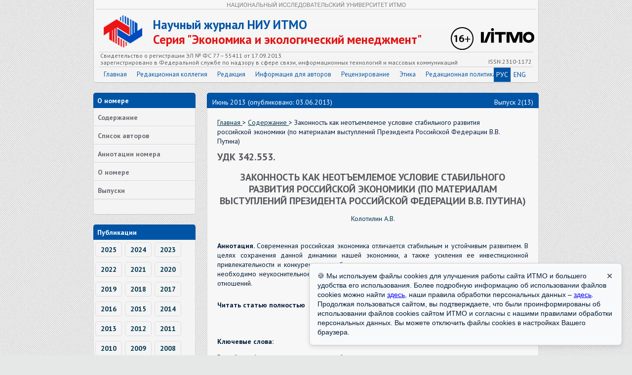

--- FILE ---
content_type: text/html; charset=UTF-8
request_url: https://economics.ihbt.ifmo.ru/ru/article/7137/zakonnost_kak_neotemlemoe_uslovie_stabilnogo_razvitiya_rossiyskoy_ekonomiki(po_materialam_vystupleniy_prezidenta_rossiyskoy_federacii_v.v._putina).htm
body_size: 5384
content:
<!DOCTYPE html PUBLIC "-//W3C//DTD HTML 4.01//EN" "http://www.w3.org/TR/html4/strict.dtd">
<html>
<head>
	<meta http-equiv="Content-Type" content="text/html" charset="utf-8" />
    <!-- Yandex metrics start -->
    <meta name="yandex-verification" content="fabb1cfd88092abc" />

    <script>
        (function (w, d, s, l, i) {
            w[l] = w[l] || [];
            w[l].push({
                'gtm.start':
                    new Date().getTime(), event: 'gtm.js'
            });
            var f = d.getElementsByTagName(s)[0],
                j = d.createElement(s), dl = l != 'dataLayer' ? '&l=' + l : '';
            j.async = true;
            j.src =
                'https://www.googletagmanager.com/gtm.js?id=' + i + dl;
            f.parentNode.insertBefore(j, f);
        })(window, document, 'script', 'dataLayer', 'GTM-PX36P8H');
    </script>
    <!-- Yandex metrics end -->
	<title>Законность как неотъемлемое условие стабильного развития российской экономики
(по материалам выступлений Президента Российской Федерации В.В. Путина) Научный журнал НИУ ИТМО Серия Экономика и экологический менеджмент</title>
	<meta name="description" content="Законность как неотъемлемое условие стабильного развития российской экономики
(по материалам выступлений Президента Российской Федерации В.В. Путина) Научный журнал НИУ ИТМО Серия Экономика и экологический менеджмент">
	<meta name="keywords" content="Российская Федерация; законность; стабильность; правопорядок; раз-витие экономики государства; инновации. ">
	<meta name="author" content="Отдел разработки Интернет-решений НИУ ИТМО">
	<meta name="category" content="Рецензируемый журнал">
	
	<meta name="title" content="Законность как неотъемлемое условие стабильного развития российской экономики
(по материалам выступлений Президента Российской Федерации В.В. Путина)">
	<meta name="author" content="Колотилин А.В.">
	<meta name="publication_date" content="2013/06/03">
	<meta name="journal_title" content="Научный журнал НИУ ИТМО Серия Экономика и экологический менеджмент">
	<meta name="volume" content="13">
	<meta name="issue" content="2">
	<meta name="firstpage" content="13">
	<meta name="lastpage" content="16">
	<meta name="pdf_url" content="http://economics.ihbt.ifmo.ru/file/article/7137.pdf">
	
	<meta name="copyright" content="economics.ihbt.ifmo.ru">
	<meta name="publisher" content="economics.ihbt.ifmo.ru">
	<meta name="revisit" content="10 days">
	<meta name="robots" content="all">
	<META HTTP-EQUIV="EXPIRES" CONTENT="0">
	<META NAME="RESOURCE-TYPE" CONTENT="DOCUMENT">
	<META NAME="DISTRIBUTION" CONTENT="GLOBAL">
	<META NAME="COPYRIGHT" CONTENT="Copyright (c) 2026 by economics.ihbt.ifmo.ru">
	<META NAME="ROBOTS" CONTENT="INDEX, FOLLOW">
	<META NAME="REVISIT-AFTER" CONTENT="10 DAYS">
	<META NAME="RATING" CONTENT="GENERAL">
	
	<meta name='yandex-verification' content='4790e3929b2cd7c1' />
	
	<meta name="apple-itunes-app" content="app-id=935309823">
	
	<meta http-equiv="Content-Type" content="text/html; charset=UTF-8">
	<link rel="stylesheet" href="/scripts/main.css?v=1.3" type="text/css">
	<link rel="stylesheet" href="/scripts/ojs.css" type="text/css">
	<link rel="stylesheet" href="/scripts/font-awesome-4.4.0/css/font-awesome.min.css">


	<script type="text/javascript" src="/scripts/jquery-1.4.4.js"></script>

	<script type="text/javascript" src="/fancybox/jquery.mousewheel-3.0.2.pack.js"></script>
	<script type="text/javascript" src="/fancybox/jquery.fancybox-1.3.1.js"></script>
	<link rel="stylesheet" type="text/css" href="/fancybox/jquery.fancybox-1.3.1.css" media="screen" />
	<script type="text/javascript">
		$(document).ready(function() {
			$("a#example1").fancybox();
			$("a[rel=example_group]").fancybox({
				'transitionIn'		: 'none',
				'transitionOut'		: 'none',
				'titlePosition' 	: 'over',
				'titleFormat'		: function(title, currentArray, currentIndex, currentOpts) {
					return '<span id="fancybox-title-over">Image ' + (currentIndex + 1) + ' / ' + currentArray.length + (title.length ? ' &nbsp; ' + title : '') + '</span>';
				}
			});
		});
	</script>
</head>	
<body>
<!-- GOOGLE TAG MANAGER START -->
<noscript>
    <iframe src="https://www.googletagmanager.com/ns.html?id=GTM-PX36P8H" height="0" width="0" style="display:none;visibility:hidden"></iframe>
</noscript>
<!-- GOOGLE TAG MANAGER END -->
<div class="main">
	<div class="header">
		<div class="qwe"></div>
		<div class="logo_ixbt"></div>
		<a href="http://www.ifmo.ru/" target="_blank">
			<div class="logo_niu"><img src="/images/itmo_small_white_russ.png"></div>
		</a>
		<div class="p16"></div>
		<a href="/ru/">
			<div class="name_red">Научный журнал НИУ ИТМО</div>
			<div class="name_mag">Серия "Экономика и экологический менеджмент"</div>
		</a>
		<div class="header_line"></div>
		<div class="issn_1" style="left:13px;">
            Свидетельство о регистрации            ЭЛ № ФС 77 – 55411 от 17.09.2013
            <br>
            зарегистрировано в Федеральной службе по надзору в сфере связи, информационных технологий и массовых коммуникаций        </div>
		<div class="issn" style="right:13px;">ISSN:2310-1172</div>
		<ul class="menu_big">
			<li><a href="/ru/">Главная</a></li>
			<li><a href="/ru/stat/20/kollegia.htm">Редакционная коллегия</a></li>
			<li><a href="/ru/stat/22/editorial_office.htm">Редакция</a></li>
			<li><a href="/ru/stat/24/Information_for_authors.htm">Информация для авторов</a></li>
            <li>
                <a href="/ru/stat/137/Reviewing_rules.htm">Рецензирование                </a>
            </li>
            <li>
                <a href="/ru/stat/224/ethics.htm">Этика                </a>
            </li>
            <li>
                <a href="/ru/stat/244/Editorial_policy.htm">Редакционная политика                </a>
            </li>
			            			<div class="en_rus">
				<span style="border-right:1px solid #d1d1d1;" class="active">
					РУС
				</span>
				<a href="/en/article/7137/zakonnost_kak_neotemlemoe_uslovie_stabilnogo_razvitiya_rossiyskoy_ekonomiki(po_materialam_vystupleniy_prezidenta_rossiyskoy_federacii_v.v._putina).htm">
					ENG
				</a>
			</div>
		</ul>
	</div>
	<div class="content">
		<div class="left">
			<div class="block_title">О номере</div>
			<div class="block_body">
				<ul class="small_menu">
					<li><a href="/ru/journal/288/journal_288.htm">Содержание</a></li>
					<li><a href="/ru/persons/list_of_authors.htm">Список авторов</a></li>
					<li><a href="/ru/summary/288/summary.htm">Аннотации номера</a></li>
					<li><a href="/ru/about/288/about.htm">О номере</a></li>
					<li><a href="/ru/archive/archive.htm">Выпуски</a></li>
				</ul>
			</div>
			<div class="block_title">Публикации</div>
			<div class="block_body">
					<a href="/ru/publications/2025/publications_2025.htm" class="year">2025</a>
					<a href="/ru/publications/2024/publications_2024.htm" class="year">2024</a>
					<a href="/ru/publications/2023/publications_2023.htm" class="year">2023</a>
					<a href="/ru/publications/2022/publications_2022.htm" class="year">2022</a>
					<a href="/ru/publications/2021/publications_2021.htm" class="year">2021</a>
					<a href="/ru/publications/2020/publications_2020.htm" class="year">2020</a>
					<a href="/ru/publications/2019/publications_2019.htm" class="year">2019</a>
					<a href="/ru/publications/2018/publications_2018.htm" class="year">2018</a>
					<a href="/ru/publications/2017/publications_2017.htm" class="year">2017</a>
					<a href="/ru/publications/2016/publications_2016.htm" class="year">2016</a>
					<a href="/ru/publications/2015/publications_2015.htm" class="year">2015</a>
					<a href="/ru/publications/2014/publications_2014.htm" class="year">2014</a>
					<a href="/ru/publications/2013/publications_2013.htm" class="year">2013</a>
					<a href="/ru/publications/2012/publications_2012.htm" class="year">2012</a>
					<a href="/ru/publications/2011/publications_2011.htm" class="year">2011</a>
					<a href="/ru/publications/2010/publications_2010.htm" class="year">2010</a>
					<a href="/ru/publications/2009/publications_2009.htm" class="year">2009</a>
					<a href="/ru/publications/2008/publications_2008.htm" class="year">2008</a>
					<a href="/ru/publications/2007/publications_2007.htm" class="year">2007</a>
			</div>
            <div class="block_title">
                Партнеры            </div>
            <div class="title_text">
                <br>
                <a href="https://www.crossref.org/" target="_blank"><img src="/images/partners/cross-ref.jpg"
                                                                         border="0"></a>
                <br>
                <br>
                <a href="http://ulrichsweb.serialssolutions.com/login" target="_blank"><img
                            src="/images/partners/ulrichsweb.gif" border="0"></a>
                <br>
                <br>
                <a href="http://cyberleninka.ru/" target="_blank"><img
                            src="/images/partners/cyb-len.gif" border="0"></a>
                <br>
                <br>
                <a href="http://elibrary.ru/defaultx.asp" target="_blank"><img
                    src="/images/partners/elibrary.png" border="0"></a>
                <br>
                <br>
                <a href="https://scholar.google.ru/schhp?hl=ru"
                   target="_blank"><img src="/images/partners/google.jpg"
                                        border="0"></a>
                <br>
                <br>
            </div>
			<div class="block_body">
				<center>
					<br>
					<a href="https://play.google.com/store/apps/details?id=ru.ifmo.journals&hl=ru"><img src="/images/google-play-icon.png" border="0"></a>
					<br>
					<br>
					<a href="https://itunes.apple.com/ru/app/zurnaly-universiteta-itmo/id935309823"><img src="/images/app-store-logo.png" border="0"></a>
				</center>
			</div>
		</div>
		<div class="right">
			<div class="right_top">
				<p class="date" style="left:10px">Июнь 2013 (опубликовано: 03.06.2013)</p>
				<p class="date" style="right:10px">Выпуск 2(13)</p>
			</div>
			<div class="right_body">
<span class="links">
	<a href="/ru/">
		Главная	</a>
	>
	<a href="/ru/journal/288/journal_288.htm">
		Содержание	</a>
	>
	Законность как неотъемлемое условие стабильного развития российской экономики
(по материалам выступлений Президента Российской Федерации В.В. Путина)</span>	
				
	<h2 class="title">
		УДК		342.553.	</h2>


<h2 class="title" style="text-transform: uppercase;"><center>Законность как неотъемлемое условие стабильного развития российской экономики
(по материалам выступлений Президента Российской Федерации В.В. Путина)</center></h2>
<span class="auth">
	<center>
		<a href="/ru/person/7387/kolotilin_a.v..htm" style="text-decoration:none">Колотилин А.В.</a>	</center>
</span>
<br>
<div style="text-align:justify; padding-bottom:10px;clear:both;">
	
	
			<br>
		<b>
			Аннотация.
		</b>
		<span class="auth">
	Современная российская экономика отличается стабильным и устойчивым развитием. В целях сохранения данной динамики нашей экономики, а также усиления ее инвестиционной привлекательности и конкурентноспособности на международ-ных рынках, помимо всего прочего, необходимо неукоснительное соблюдение режи-ма законности всеми участниками экономических отношений.
</span><br>
	
	
			<br>
		<span class="auth" style="clear:both;">
			<b>
			Читать статью полностью</b>&nbsp; <a href="/file/article/7137.pdf" target="_blank"><img src="/images/pdf.png" border="0" width="32" align="absmiddle"></a>		</span>
	</div>
<div style="font-size:14px;text-align:justify;">
			<br><br>
		<span class="auth">
			<b>Ключевые слова:</b> <p>
	Российская Федерация; законность; стабильность; правопорядок; раз-витие экономики государства; инновации.</p>
		</span>
	
	
				</div>

<div class="clearfix" style="width: 100%; margin-top: 30px; text-align: center; font-size: 12px; line-height: 15px;">
    <div>
        <img src="/images/creative-commons.png" alt="creative commons logo" style="margin-bottom: 10px;">
    </div>
    This work is licensed under a <a href="https://creativecommons.org/licenses/by-nc/4.0/" target="_blank">Creative Commons Attribution-NonCommercial 4.0 International License</a>
</div>

			</div>
		</div>
	</div>
	<div class="bottom">
		<p class="address">

                            <b>Адрес редакции:</b><br>
                191002, Санкт-Петербург г., ул. Ломоносова, д. 9, литер А, офис 2138 тел. (812)480-02-71, <br> e-mail: <a href=\"mailto:economics@itmo.ru\">economics@itmo.ru</a> <br> <br>
                <a href="https://itmo.ru/images/pages/79/Pravila_ispolzovanija_informacii.pdf">Правила</a> использования информации в доменной зоне ИТМО <br>
                <a href=" https://itmo.ru/file/pages/79/personal_data_policy.pdf">Политика</a> по обработке Персональных данных
                    </p>
		<p class="copy">
            Информация 2007-2026, все права защищены<br>Разработка © 2013 Отдел разработки Интернет-решений НИУ ИТМО            <br>
            <!-- Yandex.Metrika informer -->
            <a href="https://metrika.yandex.ru/stat/?id=21441280&amp;from=informer" target="_blank" rel="nofollow">
                <img src="https://informer.yandex.ru/informer/21441280/3_0_FFFFFFFF_EFEFEFFF_0_pageviews"
                    style="width:88px; height:31px; border:0;" alt="Яндекс.Метрика"
                    title="Яндекс.Метрика: данные за сегодня (просмотры, визиты и уникальные посетители)"
                    class="ym-advanced-informer" data-cid="21441280" data-lang="ru"/>
            </a>
            <!-- /Yandex.Metrika informer -->
        </p>
	</div>
</div>
<!-- Yandex.Metrika counter -->
<script type="text/javascript">
(function (d, w, c) {
    (w[c] = w[c] || []).push(function() {
        try {
            w.yaCounter21441280 = new Ya.Metrika({id:21441280,
                    webvisor:true,
                    clickmap:true,
                    trackLinks:true,
                    accurateTrackBounce:true});
        } catch(e) { }
    });

    var n = d.getElementsByTagName("script")[0],
        s = d.createElement("script"),
        f = function () { n.parentNode.insertBefore(s, n); };
    s.type = "text/javascript";
    s.async = true;
    s.src = (d.location.protocol == "https:" ? "https:" : "http:") + "//mc.yandex.ru/metrika/watch.js";

    if (w.opera == "[object Opera]") {
        d.addEventListener("DOMContentLoaded", f, false);
    } else { f(); }
})(document, window, "yandex_metrika_callbacks");
</script>
<noscript><div><img src="//mc.yandex.ru/watch/21441280" style="position:absolute; left:-9999px;" alt="" /></div></noscript>
<!-- /Yandex.Metrika counter -->
<!-- Cookie popup-->
<style>
	#cookie-panel {
		max-width: 100%;
		width: 600px;
		position: fixed;
		bottom: 20px;
		right: 20px;
		background-color: #f8f9fa;
		border: 1px solid #ccc;
		padding: 16px;
		box-shadow: 0 4px 10px rgba(0,0,0,0.1);
		font-family: sans-serif;
		font-size: 14px;
		border-radius: 8px;
		z-index: 1000;
		display: none;
	}
	#cookie-close {
		outline: none;
		background: transparent;
		border: none;
		position: absolute;
		top: 10px;
		right: 10px;
		cursor: pointer;
		width: 30px;
		height: 30px;
		color: #313e4d;
		font-size: 16px;
	}
	#cookie-close:hover {
		color: #000;
	}
	#cookie-panel a {
		color: #0000ff;
	}
</style>
	<div id="cookie-panel">
		<button id="cookie-close">✕</button>
		🍪 Мы используем файлы cookies для улучшения работы сайта ИТМО и большего удобства его использования. 
		Более подробную информацию об использовании файлов cookies можно найти <a href="https://edita.itmo.ru/ru/politika-itmo-po-rabote-s-failami-cookies" target="_blank">здесь</a>,
		наши правила обработки персональных данных – <a href="https://itmo.ru/file/pages/79/personal_data_policy.pdf" target="_blank">здесь</a>.
		Продолжая пользоваться сайтом, вы подтверждаете, что были проинформированы об использовании файлов cookies сайтом ИТМО и согласны с нашими правилами обработки персональных данных.
		Вы можете отключить файлы cookies в настройках Вашего браузера.
	</div>
<script>
  document.addEventListener("DOMContentLoaded", function () {
    const popup = document.getElementById("cookie-panel");
    const closeBtn = document.getElementById("cookie-close");

    // Проверяем, была ли уже закрыта
    const cookieDismissed = localStorage.getItem("cookieDismissed");

    if (!cookieDismissed) {
      popup.style.display = "block";
    }

    closeBtn.addEventListener("click", function () {
      popup.style.display = "none";
      localStorage.setItem("cookieDismissed", "true");
    });
  });
</script>
<!-- /Cookie popup-->
</body>
</html>
